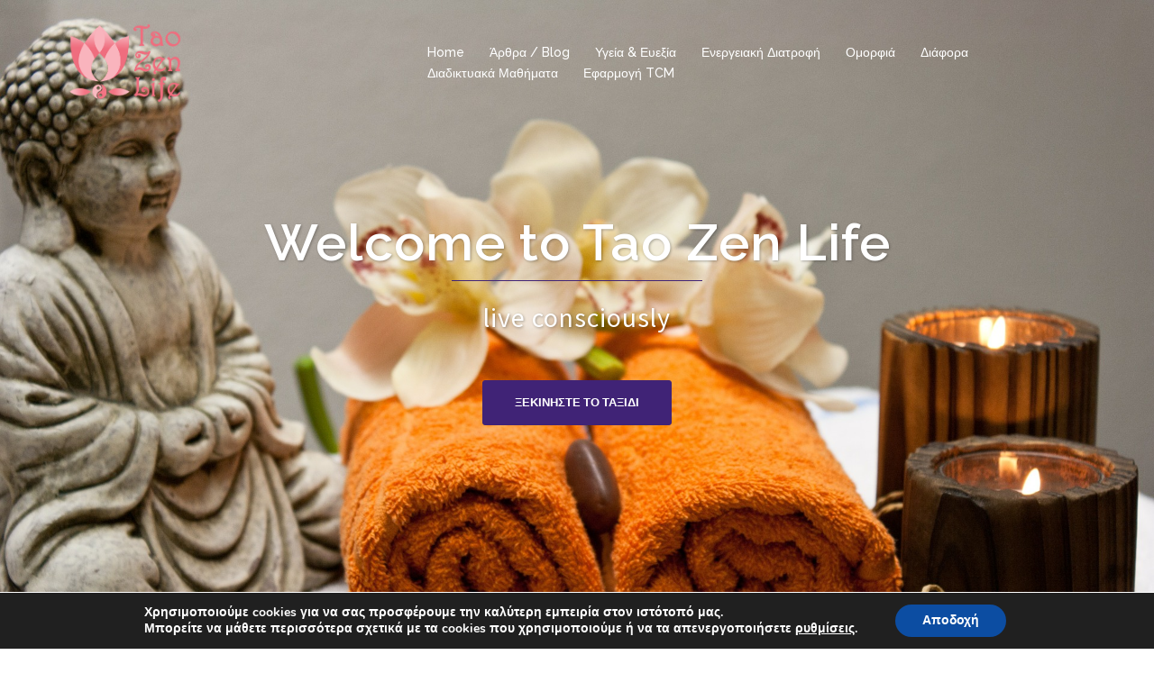

--- FILE ---
content_type: text/html; charset=UTF-8
request_url: http://taozenlife.gr/%CE%B5%CF%86%CE%B1%CF%81%CE%BC%CE%BF%CE%B3%CE%AE-tcm/%CE%BF%CF%85%CF%81%CE%BF%CF%80%CE%BF%CE%B9%CE%B7%CF%84%CE%B9%CE%BA%CF%8C-%CF%83%CF%8D%CF%83%CF%84%CE%B7%CE%BC%CE%B1/%CE%B1%CE%B9%CE%BC%CE%B1%CF%84%CE%BF%CF%85%CF%81%CE%AF%CE%B1/
body_size: 13569
content:
<!DOCTYPE html>
<html lang="en-US">
<head>
<meta charset="UTF-8">
<meta name="viewport" content="width=device-width, initial-scale=1">
<link rel="profile" href="http://gmpg.org/xfn/11">
<link rel="pingback" href="http://taozenlife.gr/xmlrpc.php">

<title>Αιματουρία | Tao Zen Life</title>

<!-- This site is optimized with the Yoast SEO plugin v11.2 - https://yoast.com/wordpress/plugins/seo/ -->
<link rel="canonical" href="http://taozenlife.gr/%ce%b5%cf%86%ce%b1%cf%81%ce%bc%ce%bf%ce%b3%ce%ae-tcm/%ce%bf%cf%85%cf%81%ce%bf%cf%80%ce%bf%ce%b9%ce%b7%cf%84%ce%b9%ce%ba%cf%8c-%cf%83%cf%8d%cf%83%cf%84%ce%b7%ce%bc%ce%b1/%ce%b1%ce%b9%ce%bc%ce%b1%cf%84%ce%bf%cf%85%cf%81%ce%af%ce%b1/" />
<meta property="og:locale" content="en_US" />
<meta property="og:type" content="article" />
<meta property="og:title" content="Αιματουρία | Tao Zen Life" />
<meta property="og:description" content="Η παρακάτω εφαρμογή TCM (Traditional Chinese Medicine) που ακολουθεί, έχει καθαρά εκπαιδευτικό χαρακτήρα και οι απαντήσεις που δίνονται είναι ενδεικτικές. Επίσης απευθύνεται σε πιστοποιημένους επαγγελματίες ή εκπαιδευόμενους θεραπευτές της κινέζικης ιατρικής. Σε οποιαδήποτε άλλη περίπτωση &hellip;" />
<meta property="og:url" content="http://taozenlife.gr/%ce%b5%cf%86%ce%b1%cf%81%ce%bc%ce%bf%ce%b3%ce%ae-tcm/%ce%bf%cf%85%cf%81%ce%bf%cf%80%ce%bf%ce%b9%ce%b7%cf%84%ce%b9%ce%ba%cf%8c-%cf%83%cf%8d%cf%83%cf%84%ce%b7%ce%bc%ce%b1/%ce%b1%ce%b9%ce%bc%ce%b1%cf%84%ce%bf%cf%85%cf%81%ce%af%ce%b1/" />
<meta property="og:site_name" content="Tao Zen Life" />
<meta name="twitter:card" content="summary_large_image" />
<meta name="twitter:description" content="Η παρακάτω εφαρμογή TCM (Traditional Chinese Medicine) που ακολουθεί, έχει καθαρά εκπαιδευτικό χαρακτήρα και οι απαντήσεις που δίνονται είναι ενδεικτικές. Επίσης απευθύνεται σε πιστοποιημένους επαγγελματίες ή εκπαιδευόμενους θεραπευτές της κινέζικης ιατρικής. Σε οποιαδήποτε άλλη περίπτωση [&hellip;]" />
<meta name="twitter:title" content="Αιματουρία | Tao Zen Life" />
<script type='application/ld+json' class='yoast-schema-graph yoast-schema-graph--main'>{"@context":"https://schema.org","@graph":[{"@type":"Organization","@id":"http://taozenlife.gr/#organization","name":"","url":"http://taozenlife.gr/","sameAs":[]},{"@type":"WebSite","@id":"http://taozenlife.gr/#website","url":"http://taozenlife.gr/","name":"Tao Zen Life","publisher":{"@id":"http://taozenlife.gr/#organization"},"potentialAction":{"@type":"SearchAction","target":"http://taozenlife.gr/?s={search_term_string}","query-input":"required name=search_term_string"}},{"@type":"WebPage","@id":"http://taozenlife.gr/%ce%b5%cf%86%ce%b1%cf%81%ce%bc%ce%bf%ce%b3%ce%ae-tcm/%ce%bf%cf%85%cf%81%ce%bf%cf%80%ce%bf%ce%b9%ce%b7%cf%84%ce%b9%ce%ba%cf%8c-%cf%83%cf%8d%cf%83%cf%84%ce%b7%ce%bc%ce%b1/%ce%b1%ce%b9%ce%bc%ce%b1%cf%84%ce%bf%cf%85%cf%81%ce%af%ce%b1/#webpage","url":"http://taozenlife.gr/%ce%b5%cf%86%ce%b1%cf%81%ce%bc%ce%bf%ce%b3%ce%ae-tcm/%ce%bf%cf%85%cf%81%ce%bf%cf%80%ce%bf%ce%b9%ce%b7%cf%84%ce%b9%ce%ba%cf%8c-%cf%83%cf%8d%cf%83%cf%84%ce%b7%ce%bc%ce%b1/%ce%b1%ce%b9%ce%bc%ce%b1%cf%84%ce%bf%cf%85%cf%81%ce%af%ce%b1/","inLanguage":"en-US","name":"\u0391\u03b9\u03bc\u03b1\u03c4\u03bf\u03c5\u03c1\u03af\u03b1 | Tao Zen Life","isPartOf":{"@id":"http://taozenlife.gr/#website"},"datePublished":"2018-09-06T04:29:33+00:00","dateModified":"2019-02-14T06:25:46+00:00"}]}</script>
<!-- / Yoast SEO plugin. -->

<link rel='dns-prefetch' href='//fonts.googleapis.com' />
<link rel='dns-prefetch' href='//s.w.org' />
<link rel="alternate" type="application/rss+xml" title="Tao Zen Life &raquo; Feed" href="http://taozenlife.gr/feed/" />
<link rel="alternate" type="application/rss+xml" title="Tao Zen Life &raquo; Comments Feed" href="http://taozenlife.gr/comments/feed/" />
		<script type="text/javascript">
			window._wpemojiSettings = {"baseUrl":"https:\/\/s.w.org\/images\/core\/emoji\/11\/72x72\/","ext":".png","svgUrl":"https:\/\/s.w.org\/images\/core\/emoji\/11\/svg\/","svgExt":".svg","source":{"concatemoji":"http:\/\/taozenlife.gr\/wp-includes\/js\/wp-emoji-release.min.js?ver=4.9.26"}};
			!function(e,a,t){var n,r,o,i=a.createElement("canvas"),p=i.getContext&&i.getContext("2d");function s(e,t){var a=String.fromCharCode;p.clearRect(0,0,i.width,i.height),p.fillText(a.apply(this,e),0,0);e=i.toDataURL();return p.clearRect(0,0,i.width,i.height),p.fillText(a.apply(this,t),0,0),e===i.toDataURL()}function c(e){var t=a.createElement("script");t.src=e,t.defer=t.type="text/javascript",a.getElementsByTagName("head")[0].appendChild(t)}for(o=Array("flag","emoji"),t.supports={everything:!0,everythingExceptFlag:!0},r=0;r<o.length;r++)t.supports[o[r]]=function(e){if(!p||!p.fillText)return!1;switch(p.textBaseline="top",p.font="600 32px Arial",e){case"flag":return s([55356,56826,55356,56819],[55356,56826,8203,55356,56819])?!1:!s([55356,57332,56128,56423,56128,56418,56128,56421,56128,56430,56128,56423,56128,56447],[55356,57332,8203,56128,56423,8203,56128,56418,8203,56128,56421,8203,56128,56430,8203,56128,56423,8203,56128,56447]);case"emoji":return!s([55358,56760,9792,65039],[55358,56760,8203,9792,65039])}return!1}(o[r]),t.supports.everything=t.supports.everything&&t.supports[o[r]],"flag"!==o[r]&&(t.supports.everythingExceptFlag=t.supports.everythingExceptFlag&&t.supports[o[r]]);t.supports.everythingExceptFlag=t.supports.everythingExceptFlag&&!t.supports.flag,t.DOMReady=!1,t.readyCallback=function(){t.DOMReady=!0},t.supports.everything||(n=function(){t.readyCallback()},a.addEventListener?(a.addEventListener("DOMContentLoaded",n,!1),e.addEventListener("load",n,!1)):(e.attachEvent("onload",n),a.attachEvent("onreadystatechange",function(){"complete"===a.readyState&&t.readyCallback()})),(n=t.source||{}).concatemoji?c(n.concatemoji):n.wpemoji&&n.twemoji&&(c(n.twemoji),c(n.wpemoji)))}(window,document,window._wpemojiSettings);
		</script>
		<style type="text/css">
img.wp-smiley,
img.emoji {
	display: inline !important;
	border: none !important;
	box-shadow: none !important;
	height: 1em !important;
	width: 1em !important;
	margin: 0 .07em !important;
	vertical-align: -0.1em !important;
	background: none !important;
	padding: 0 !important;
}
</style>
<link rel='stylesheet' id='sydney-bootstrap-css'  href='http://taozenlife.gr/wp-content/themes/sydney/css/bootstrap/bootstrap.min.css?ver=1' type='text/css' media='all' />
<link rel='stylesheet' id='slick-style-css'  href='http://taozenlife.gr/wp-content/plugins/logo-showcase-with-slick-slider/assets/css/slick.css?ver=1.1' type='text/css' media='all' />
<link rel='stylesheet' id='lswss-public-css-css'  href='http://taozenlife.gr/wp-content/plugins/logo-showcase-with-slick-slider/assets/css/lswss-public.css?ver=1.1' type='text/css' media='all' />
<link rel='stylesheet' id='sydney-fonts-css'  href='https://fonts.googleapis.com/css?family=Source+Sans+Pro%3A400%2C400italic%2C600%7CRaleway%3A400%2C500%2C600' type='text/css' media='all' />
<link rel='stylesheet' id='sydney-style-css'  href='http://taozenlife.gr/wp-content/themes/sydney/style.css?ver=20180710' type='text/css' media='all' />
<style id='sydney-style-inline-css' type='text/css'>
.site-title { font-size:32px; }
.site-description { font-size:16px; }
#mainnav ul li a { font-size:14px; }
h1 { font-size:52px; }
h2 { font-size:42px; }
h3 { font-size:32px; }
h4 { font-size:25px; }
h5 { font-size:20px; }
h6 { font-size:18px; }
body { font-size:16px; }
.single .hentry .title-post { font-size:36px; }
.header-image { background-size:cover;}
.header-image { height:300px; }
.widget-area .widget_fp_social a,#mainnav ul li a:hover, .sydney_contact_info_widget span, .roll-team .team-content .name,.roll-team .team-item .team-pop .team-social li:hover a,.roll-infomation li.address:before,.roll-infomation li.phone:before,.roll-infomation li.email:before,.roll-testimonials .name,.roll-button.border,.roll-button:hover,.roll-icon-list .icon i,.roll-icon-list .content h3 a:hover,.roll-icon-box.white .content h3 a,.roll-icon-box .icon i,.roll-icon-box .content h3 a:hover,.switcher-container .switcher-icon a:focus,.go-top:hover,.hentry .meta-post a:hover,#mainnav > ul > li > a.active, #mainnav > ul > li > a:hover, button:hover, input[type="button"]:hover, input[type="reset"]:hover, input[type="submit"]:hover, .text-color, .social-menu-widget a, .social-menu-widget a:hover, .archive .team-social li a, a, h1 a, h2 a, h3 a, h4 a, h5 a, h6 a,.classic-alt .meta-post a,.single .hentry .meta-post a { color:#402376}
.reply,.woocommerce div.product .woocommerce-tabs ul.tabs li.active,.woocommerce #respond input#submit,.woocommerce a.button,.woocommerce button.button,.woocommerce input.button,.project-filter li a.active, .project-filter li a:hover,.preloader .pre-bounce1, .preloader .pre-bounce2,.roll-team .team-item .team-pop,.roll-progress .progress-animate,.roll-socials li a:hover,.roll-project .project-item .project-pop,.roll-project .project-filter li.active,.roll-project .project-filter li:hover,.roll-button.light:hover,.roll-button.border:hover,.roll-button,.roll-icon-box.white .icon,.owl-theme .owl-controls .owl-page.active span,.owl-theme .owl-controls.clickable .owl-page:hover span,.go-top,.bottom .socials li:hover a,.sidebar .widget:before,.blog-pagination ul li.active,.blog-pagination ul li:hover a,.content-area .hentry:after,.text-slider .maintitle:after,.error-wrap #search-submit:hover,#mainnav .sub-menu li:hover > a,#mainnav ul li ul:after, button, input[type="button"], input[type="reset"], input[type="submit"], .panel-grid-cell .widget-title:after { background-color:#402376}
.roll-socials li a:hover,.roll-socials li a,.roll-button.light:hover,.roll-button.border,.roll-button,.roll-icon-list .icon,.roll-icon-box .icon,.owl-theme .owl-controls .owl-page span,.comment .comment-detail,.widget-tags .tag-list a:hover,.blog-pagination ul li,.hentry blockquote,.error-wrap #search-submit:hover,textarea:focus,input[type="text"]:focus,input[type="password"]:focus,input[type="datetime"]:focus,input[type="datetime-local"]:focus,input[type="date"]:focus,input[type="month"]:focus,input[type="time"]:focus,input[type="week"]:focus,input[type="number"]:focus,input[type="email"]:focus,input[type="url"]:focus,input[type="search"]:focus,input[type="tel"]:focus,input[type="color"]:focus, button, input[type="button"], input[type="reset"], input[type="submit"], .archive .team-social li a { border-color:#402376}
.site-header.float-header { background-color:rgba(64,35,118,0.9);}
@media only screen and (max-width: 1024px) { .site-header { background-color:#402376;}}
.site-title a, .site-title a:hover { color:#ffffff}
.site-description { color:#ffffff}
#mainnav ul li a, #mainnav ul li::before { color:#ffffff}
#mainnav .sub-menu li a { color:#ffffff}
#mainnav .sub-menu li a { background:#b33752}
.text-slider .maintitle, .text-slider .subtitle { color:#ffffff}
body { color:#47425d}
#secondary { background-color:#ffffff}
#secondary, #secondary a, #secondary .widget-title { color:#767676}
.footer-widgets { background-color:#282828}
.btn-menu { color:#ffffff}
#mainnav ul li a:hover { color:#f37484}
.site-footer { background-color:#1c1c1c}
.site-footer,.site-footer a { color:#666666}
.overlay { background-color:#000000}
.page-wrap { padding-top:83px;}
.page-wrap { padding-bottom:100px;}
@media only screen and (max-width: 1025px) {		
			.mobile-slide {
				display: block;
			}
			.slide-item {
				background-image: none !important;
			}
			.header-slider {
			}
			.slide-item {
				height: auto !important;
			}
			.slide-inner {
				min-height: initial;
			} 
		}
@media only screen and (max-width: 780px) { 
    	h1 { font-size: 32px;}
		h2 { font-size: 28px;}
		h3 { font-size: 22px;}
		h4 { font-size: 18px;}
		h5 { font-size: 16px;}
		h6 { font-size: 14px;}
    }

</style>
<link rel='stylesheet' id='sydney-font-awesome-css'  href='http://taozenlife.gr/wp-content/themes/sydney/fonts/font-awesome.min.css?ver=4.9.26' type='text/css' media='all' />
<!--[if lte IE 9]>
<link rel='stylesheet' id='sydney-ie9-css'  href='http://taozenlife.gr/wp-content/themes/sydney/css/ie9.css?ver=4.9.26' type='text/css' media='all' />
<![endif]-->
<link rel='stylesheet' id='moove_gdpr_frontend-css'  href='http://taozenlife.gr/wp-content/plugins/gdpr-cookie-compliance/dist/styles/gdpr-main.css?ver=2.1.0' type='text/css' media='all' />
<script type='text/javascript' src='http://taozenlife.gr/wp-includes/js/jquery/jquery.js?ver=1.12.4'></script>
<script type='text/javascript' src='http://taozenlife.gr/wp-includes/js/jquery/jquery-migrate.min.js?ver=1.4.1'></script>
<link rel='https://api.w.org/' href='http://taozenlife.gr/wp-json/' />
<link rel="EditURI" type="application/rsd+xml" title="RSD" href="http://taozenlife.gr/xmlrpc.php?rsd" />
<link rel="wlwmanifest" type="application/wlwmanifest+xml" href="http://taozenlife.gr/wp-includes/wlwmanifest.xml" /> 
<meta name="generator" content="WordPress 4.9.26" />
<link rel='shortlink' href='http://taozenlife.gr/?p=882' />
<link rel="alternate" type="application/json+oembed" href="http://taozenlife.gr/wp-json/oembed/1.0/embed?url=http%3A%2F%2Ftaozenlife.gr%2F%25ce%25b5%25cf%2586%25ce%25b1%25cf%2581%25ce%25bc%25ce%25bf%25ce%25b3%25ce%25ae-tcm%2F%25ce%25bf%25cf%2585%25cf%2581%25ce%25bf%25cf%2580%25ce%25bf%25ce%25b9%25ce%25b7%25cf%2584%25ce%25b9%25ce%25ba%25cf%258c-%25cf%2583%25cf%258d%25cf%2583%25cf%2584%25ce%25b7%25ce%25bc%25ce%25b1%2F%25ce%25b1%25ce%25b9%25ce%25bc%25ce%25b1%25cf%2584%25ce%25bf%25cf%2585%25cf%2581%25ce%25af%25ce%25b1%2F" />
<link rel="alternate" type="text/xml+oembed" href="http://taozenlife.gr/wp-json/oembed/1.0/embed?url=http%3A%2F%2Ftaozenlife.gr%2F%25ce%25b5%25cf%2586%25ce%25b1%25cf%2581%25ce%25bc%25ce%25bf%25ce%25b3%25ce%25ae-tcm%2F%25ce%25bf%25cf%2585%25cf%2581%25ce%25bf%25cf%2580%25ce%25bf%25ce%25b9%25ce%25b7%25cf%2584%25ce%25b9%25ce%25ba%25cf%258c-%25cf%2583%25cf%258d%25cf%2583%25cf%2584%25ce%25b7%25ce%25bc%25ce%25b1%2F%25ce%25b1%25ce%25b9%25ce%25bc%25ce%25b1%25cf%2584%25ce%25bf%25cf%2585%25cf%2581%25ce%25af%25ce%25b1%2F&#038;format=xml" />

		<script async src="https://www.googletagmanager.com/gtag/js?id=UA-128667829-1"></script>
		<script>
			window.dataLayer = window.dataLayer || [];
			function gtag(){dataLayer.push(arguments);}
			gtag('js', new Date());
			gtag('config', 'UA-128667829-1');
		</script>

	<link rel="icon" href="http://taozenlife.gr/wp-content/uploads/2018/08/icon-150x150.png" sizes="32x32" />
<link rel="icon" href="http://taozenlife.gr/wp-content/uploads/2018/08/icon-230x230.png" sizes="192x192" />
<link rel="apple-touch-icon-precomposed" href="http://taozenlife.gr/wp-content/uploads/2018/08/icon-230x230.png" />
<meta name="msapplication-TileImage" content="http://taozenlife.gr/wp-content/uploads/2018/08/icon-300x300.png" />
</head>

<body class="page-template page-template-page-templates page-template-page_fullwidth page-template-page-templatespage_fullwidth-php page page-id-882 page-parent page-child parent-pageid-637 elementor-default">

	<div class="preloader">
	    <div class="spinner">
	        <div class="pre-bounce1"></div>
	        <div class="pre-bounce2"></div>
	    </div>
	</div>
	
<div id="page" class="hfeed site">
	<a class="skip-link screen-reader-text" href="#content">Skip to content</a>

	
	<header id="masthead" class="site-header" role="banner">
		<div class="header-wrap">
            <div class="container">
                <div class="row">
				<div class="col-md-4 col-sm-8 col-xs-12">
		        					<a href="http://taozenlife.gr/" title="Tao Zen Life"><img class="site-logo" src="http://taozenlife.gr/wp-content/uploads/2018/08/logo.png" alt="Tao Zen Life" /></a>
		        				</div>
				<div class="col-md-8 col-sm-4 col-xs-12">
					<div class="btn-menu"></div>
					<nav id="mainnav" class="mainnav" role="navigation">
						<div class="menu-main-menu-container"><ul id="menu-main-menu" class="menu"><li id="menu-item-169" class="menu-item menu-item-type-post_type menu-item-object-page menu-item-home menu-item-169"><a href="http://taozenlife.gr/">Home</a></li>
<li id="menu-item-170" class="menu-item menu-item-type-post_type menu-item-object-page menu-item-170"><a href="http://taozenlife.gr/my-blog/">Άρθρα / Blog</a></li>
<li id="menu-item-235" class="menu-item menu-item-type-taxonomy menu-item-object-category menu-item-235"><a href="http://taozenlife.gr/category/ygeia-eveksia/">Υγεία &#038; Ευεξία</a></li>
<li id="menu-item-232" class="menu-item menu-item-type-taxonomy menu-item-object-category menu-item-has-children menu-item-232"><a href="http://taozenlife.gr/category/energiaki-diatrofi/">Ενεργειακή Διατροφή</a>
<ul class="sub-menu">
	<li id="menu-item-233" class="menu-item menu-item-type-taxonomy menu-item-object-category menu-item-233"><a href="http://taozenlife.gr/category/energiaki-diatrofi/symvoules-arthra/">Συμβουλές-Άρθρα</a></li>
	<li id="menu-item-234" class="menu-item menu-item-type-taxonomy menu-item-object-category menu-item-234"><a href="http://taozenlife.gr/category/energiaki-diatrofi/syntages/">Συνταγές</a></li>
</ul>
</li>
<li id="menu-item-224" class="menu-item menu-item-type-taxonomy menu-item-object-category menu-item-224"><a href="http://taozenlife.gr/category/omorfia/">Ομορφιά</a></li>
<li id="menu-item-269" class="menu-item menu-item-type-taxonomy menu-item-object-category menu-item-269"><a href="http://taozenlife.gr/category/diafora/">Διάφορα</a></li>
<li id="menu-item-2817" class="menu-item menu-item-type-post_type menu-item-object-page menu-item-has-children menu-item-2817"><a href="http://taozenlife.gr/%ce%b4%ce%b9%ce%b1%ce%b4%ce%b9%ce%ba%cf%84%cf%85%ce%b1%ce%ba%ce%ac-%ce%bc%ce%b1%ce%b8%ce%ae%ce%bc%ce%b1%cf%84%ce%b1/">Διαδικτυακά Μαθήματα</a>
<ul class="sub-menu">
	<li id="menu-item-2824" class="menu-item menu-item-type-post_type menu-item-object-page menu-item-2824"><a href="http://taozenlife.gr/%ce%b4%ce%b9%ce%b1%ce%b4%ce%b9%ce%ba%cf%84%cf%85%ce%b1%ce%ba%ce%ac-%ce%bc%ce%b1%ce%b8%ce%ae%ce%bc%ce%b1%cf%84%ce%b1/%ce%b5%ce%bd%ce%b5%cf%81%ce%b3%ce%b5%ce%b9%ce%b1%ce%ba%ce%ae-%ce%ba%ce%b9%ce%bd%ce%ad%ce%b6%ce%b9%ce%ba%ce%b7-%ce%b4%ce%b9%ce%b1%cf%84%cf%81%ce%bf%cf%86%ce%ae/">Ενεργειακή Κινέζικη Διατροφή</a></li>
	<li id="menu-item-2820" class="menu-item menu-item-type-post_type menu-item-object-page menu-item-2820"><a href="http://taozenlife.gr/%ce%b4%ce%b9%ce%b1%ce%b4%ce%b9%ce%ba%cf%84%cf%85%ce%b1%ce%ba%ce%ac-%ce%bc%ce%b1%ce%b8%ce%ae%ce%bc%ce%b1%cf%84%ce%b1/%ce%b2%ce%b9%cf%84%ce%b1%ce%bc%ce%af%ce%bd%ce%b5%cf%82-%cf%83%cf%85%ce%bc%cf%80%ce%bb%ce%b7%cf%81%cf%8e%ce%bc%ce%b1%cf%84%ce%b1/">Βιταμίνες – Συμπληρώματα</a></li>
	<li id="menu-item-2819" class="menu-item menu-item-type-post_type menu-item-object-page menu-item-2819"><a href="http://taozenlife.gr/%ce%b4%ce%b9%ce%b1%ce%b4%ce%b9%ce%ba%cf%84%cf%85%ce%b1%ce%ba%ce%ac-%ce%bc%ce%b1%ce%b8%ce%ae%ce%bc%ce%b1%cf%84%ce%b1/%ce%b2%ce%bf%cf%84%ce%b1%ce%bd%ce%bf%ce%b8%ce%b5%cf%81%ce%b1%cf%80%ce%b5%ce%af%ce%b1-%ce%b3%ce%b9%ce%b1-%cf%8c%ce%bb%ce%bf%cf%85%cf%82/">Βοτανοθεραπεία Για Όλους</a></li>
	<li id="menu-item-2818" class="menu-item menu-item-type-post_type menu-item-object-page menu-item-2818"><a href="http://taozenlife.gr/%ce%b4%ce%b9%ce%b1%ce%b4%ce%b9%ce%ba%cf%84%cf%85%ce%b1%ce%ba%ce%ac-%ce%bc%ce%b1%ce%b8%ce%ae%ce%bc%ce%b1%cf%84%ce%b1/%cf%83%cf%80%ce%b9%cf%84%ce%b9%ce%ba%cf%8c-%cf%86%ce%b1%cf%81%ce%bc%ce%b1%ce%ba%ce%b5%ce%af%ce%bf/">Σπιτικό Φαρμακείο</a></li>
</ul>
</li>
<li id="menu-item-623" class="menu-item menu-item-type-post_type menu-item-object-page current-page-ancestor current-menu-ancestor current_page_ancestor menu-item-has-children menu-item-623"><a href="http://taozenlife.gr/%ce%b5%cf%86%ce%b1%cf%81%ce%bc%ce%bf%ce%b3%ce%ae-tcm/">Εφαρμογή TCM</a>
<ul class="sub-menu">
	<li id="menu-item-741" class="menu-item menu-item-type-post_type menu-item-object-page menu-item-has-children menu-item-741"><a href="http://taozenlife.gr/%ce%b5%cf%86%ce%b1%cf%81%ce%bc%ce%bf%ce%b3%ce%ae-tcm/%ce%ba%ce%b1%cf%81%ce%b4%ce%b9%ce%b1%ce%b3%ce%b3%ce%b5%ce%b9%ce%b1%ce%ba%cf%8c-%cf%83%cf%8d%cf%83%cf%84%ce%b7%ce%bc%ce%b1/">Καρδιαγγειακό Σύστημα</a>
	<ul class="sub-menu">
		<li id="menu-item-1560" class="menu-item menu-item-type-post_type menu-item-object-page menu-item-1560"><a href="http://taozenlife.gr/%ce%b5%cf%86%ce%b1%cf%81%ce%bc%ce%bf%ce%b3%ce%ae-tcm/%ce%ba%ce%b1%cf%81%ce%b4%ce%b9%ce%b1%ce%b3%ce%b3%ce%b5%ce%b9%ce%b1%ce%ba%cf%8c-%cf%83%cf%8d%cf%83%cf%84%ce%b7%ce%bc%ce%b1/%ce%b1%cf%8b%cf%80%ce%bd%ce%af%ce%b1/">Αϋπνία</a></li>
		<li id="menu-item-1553" class="menu-item menu-item-type-post_type menu-item-object-page menu-item-1553"><a href="http://taozenlife.gr/%ce%b5%cf%86%ce%b1%cf%81%ce%bc%ce%bf%ce%b3%ce%ae-tcm/%ce%ba%ce%b1%cf%81%ce%b4%ce%b9%ce%b1%ce%b3%ce%b3%ce%b5%ce%b9%ce%b1%ce%ba%cf%8c-%cf%83%cf%8d%cf%83%cf%84%ce%b7%ce%bc%ce%b1/%ce%ba%ce%b1%cf%84%ce%ac%ce%b8%ce%bb%ce%b9%cf%88%ce%b7/">Κατάθλιψη</a></li>
		<li id="menu-item-1559" class="menu-item menu-item-type-post_type menu-item-object-page menu-item-1559"><a href="http://taozenlife.gr/%ce%b5%cf%86%ce%b1%cf%81%ce%bc%ce%bf%ce%b3%ce%ae-tcm/%ce%ba%ce%b1%cf%81%ce%b4%ce%b9%ce%b1%ce%b3%ce%b3%ce%b5%ce%b9%ce%b1%ce%ba%cf%8c-%cf%83%cf%8d%cf%83%cf%84%ce%b7%ce%bc%ce%b1/%cf%80%cf%8c%ce%bd%ce%bf%cf%82-%cf%83%cf%84%ce%bf-%cf%83%cf%84%ce%ae%ce%b8%ce%bf%cf%82/">Πόνος στο στήθος</a></li>
		<li id="menu-item-745" class="menu-item menu-item-type-post_type menu-item-object-page menu-item-745"><a href="http://taozenlife.gr/%ce%b5%cf%86%ce%b1%cf%81%ce%bc%ce%bf%ce%b3%ce%ae-tcm/%ce%ba%ce%b1%cf%81%ce%b4%ce%b9%ce%b1%ce%b3%ce%b3%ce%b5%ce%b9%ce%b1%ce%ba%cf%8c-%cf%83%cf%8d%cf%83%cf%84%ce%b7%ce%bc%ce%b1/%cf%84%ce%b1%cf%87%cf%85%cf%80%ce%b1%ce%bb%ce%bc%ce%af%ce%b5%cf%82/">Ταχυπαλμίες</a></li>
		<li id="menu-item-1554" class="menu-item menu-item-type-post_type menu-item-object-page menu-item-1554"><a href="http://taozenlife.gr/%ce%b5%cf%86%ce%b1%cf%81%ce%bc%ce%bf%ce%b3%ce%ae-tcm/%ce%ba%ce%b1%cf%81%ce%b4%ce%b9%ce%b1%ce%b3%ce%b3%ce%b5%ce%b9%ce%b1%ce%ba%cf%8c-%cf%83%cf%8d%cf%83%cf%84%ce%b7%ce%bc%ce%b1/%cf%85%cf%80%ce%b5%cf%81%ce%bb%ce%b9%cf%80%ce%b9%ce%b4%ce%b1%ce%b9%ce%bc%ce%af%ce%b1/">Υπερλιπιδαιμία</a></li>
		<li id="menu-item-1556" class="menu-item menu-item-type-post_type menu-item-object-page menu-item-1556"><a href="http://taozenlife.gr/%ce%b5%cf%86%ce%b1%cf%81%ce%bc%ce%bf%ce%b3%ce%ae-tcm/%ce%ba%ce%b1%cf%81%ce%b4%ce%b9%ce%b1%ce%b3%ce%b3%ce%b5%ce%b9%ce%b1%ce%ba%cf%8c-%cf%83%cf%8d%cf%83%cf%84%ce%b7%ce%bc%ce%b1/%cf%85%cf%80%ce%ad%cf%81%cf%84%ce%b1%cf%83%ce%b7/">Υπέρταση</a></li>
	</ul>
</li>
	<li id="menu-item-648" class="menu-item menu-item-type-post_type menu-item-object-page menu-item-has-children menu-item-648"><a href="http://taozenlife.gr/%ce%b5%cf%86%ce%b1%cf%81%ce%bc%ce%bf%ce%b3%ce%ae-tcm/%cf%80%ce%b5%cf%80%cf%84%ce%b9%ce%ba%cf%8c-%cf%83%cf%8d%cf%83%cf%84%ce%b7%ce%bc%ce%b1/">Πεπτικό Σύστημα</a>
	<ul class="sub-menu">
		<li id="menu-item-1562" class="menu-item menu-item-type-post_type menu-item-object-page menu-item-1562"><a href="http://taozenlife.gr/%ce%b5%cf%86%ce%b1%cf%81%ce%bc%ce%bf%ce%b3%ce%ae-tcm/%cf%80%ce%b5%cf%80%cf%84%ce%b9%ce%ba%cf%8c-%cf%83%cf%8d%cf%83%cf%84%ce%b7%ce%bc%ce%b1/%ce%b3%ce%b1%cf%83%cf%84%cf%81-%cf%86%ce%b1%ce%b3%ce%b9%ce%ba%ce%ae-%cf%80%ce%b1%ce%bb%ce%b9%ce%bd%ce%b4%cf%81%cf%8c%ce%bc%ce%b7%cf%83%ce%b7-2/">Γαστρ/φαγική παλινδρόμηση</a></li>
		<li id="menu-item-1561" class="menu-item menu-item-type-post_type menu-item-object-page menu-item-1561"><a href="http://taozenlife.gr/%ce%b5%cf%86%ce%b1%cf%81%ce%bc%ce%bf%ce%b3%ce%ae-tcm/%cf%80%ce%b5%cf%80%cf%84%ce%b9%ce%ba%cf%8c-%cf%83%cf%8d%cf%83%cf%84%ce%b7%ce%bc%ce%b1/%ce%b4%ce%b9%ce%ac%cf%81%cf%81%ce%bf%ce%b9%ce%b1-2/">Διάρροια</a></li>
		<li id="menu-item-1563" class="menu-item menu-item-type-post_type menu-item-object-page menu-item-1563"><a href="http://taozenlife.gr/%ce%b5%cf%86%ce%b1%cf%81%ce%bc%ce%bf%ce%b3%ce%ae-tcm/%cf%80%ce%b5%cf%80%cf%84%ce%b9%ce%ba%cf%8c-%cf%83%cf%8d%cf%83%cf%84%ce%b7%ce%bc%ce%b1/%ce%b4%cf%85%cf%83%ce%ba%ce%bf%ce%b9%ce%bb%ce%b9%cf%8c%cf%84%ce%b7%cf%84%ce%b1/">Δυσκοιλιότητα</a></li>
		<li id="menu-item-1564" class="menu-item menu-item-type-post_type menu-item-object-page menu-item-1564"><a href="http://taozenlife.gr/%ce%b5%cf%86%ce%b1%cf%81%ce%bc%ce%bf%ce%b3%ce%ae-tcm/%cf%80%ce%b5%cf%80%cf%84%ce%b9%ce%ba%cf%8c-%cf%83%cf%8d%cf%83%cf%84%ce%b7%ce%bc%ce%b1/%ce%b5%ce%bc%ce%b5%cf%84%cf%8c%cf%82-2/">Εμετός</a></li>
		<li id="menu-item-1565" class="menu-item menu-item-type-post_type menu-item-object-page menu-item-1565"><a href="http://taozenlife.gr/%ce%b5%cf%86%ce%b1%cf%81%ce%bc%ce%bf%ce%b3%ce%ae-tcm/%cf%80%ce%b5%cf%80%cf%84%ce%b9%ce%ba%cf%8c-%cf%83%cf%8d%cf%83%cf%84%ce%b7%ce%bc%ce%b1/%ce%b5%cf%85%ce%b5%cf%81%ce%ad%ce%b8%ce%b9%cf%83%cf%84%ce%bf-%ce%ad%ce%bd%cf%84%ce%b5%cf%81%ce%bf/">Ευερέθιστο έντερο</a></li>
		<li id="menu-item-1566" class="menu-item menu-item-type-post_type menu-item-object-page menu-item-1566"><a href="http://taozenlife.gr/%ce%b5%cf%86%ce%b1%cf%81%ce%bc%ce%bf%ce%b3%ce%ae-tcm/%cf%80%ce%b5%cf%80%cf%84%ce%b9%ce%ba%cf%8c-%cf%83%cf%8d%cf%83%cf%84%ce%b7%ce%bc%ce%b1/%cf%80%cf%8c%ce%bd%ce%bf%cf%82-%cf%83%cf%84%ce%bf-%ce%b5%cf%80%ce%b9%ce%b3%ce%ac%cf%83%cf%84%cf%81%ce%b9%ce%bf-2/">Πόνος στο επιγάστριο</a></li>
	</ul>
</li>
	<li id="menu-item-628" class="menu-item menu-item-type-post_type menu-item-object-page menu-item-has-children menu-item-628"><a href="http://taozenlife.gr/%ce%b5%cf%86%ce%b1%cf%81%ce%bc%ce%bf%ce%b3%ce%ae-tcm/%ce%b1%ce%bd%ce%b1%cf%80%ce%bd%ce%b5%cf%85%cf%83%cf%84%ce%b9%ce%ba%cf%8c-%cf%83%cf%8d%cf%83%cf%84%ce%b7%ce%bc%ce%b1/">Αναπνευστικό Σύστημα</a>
	<ul class="sub-menu">
		<li id="menu-item-643" class="menu-item menu-item-type-post_type menu-item-object-page menu-item-643"><a href="http://taozenlife.gr/%ce%b5%cf%86%ce%b1%cf%81%ce%bc%ce%bf%ce%b3%ce%ae-tcm/%ce%b1%ce%bd%ce%b1%cf%80%ce%bd%ce%b5%cf%85%cf%83%cf%84%ce%b9%ce%ba%cf%8c-%cf%83%cf%8d%cf%83%cf%84%ce%b7%ce%bc%ce%b1/%ce%ac%cf%83%ce%b8%ce%bc%ce%b1/">Άσθμα</a></li>
		<li id="menu-item-624" class="menu-item menu-item-type-post_type menu-item-object-page menu-item-624"><a href="http://taozenlife.gr/%ce%b5%cf%86%ce%b1%cf%81%ce%bc%ce%bf%ce%b3%ce%ae-tcm/%ce%b1%ce%bd%ce%b1%cf%80%ce%bd%ce%b5%cf%85%cf%83%cf%84%ce%b9%ce%ba%cf%8c-%cf%83%cf%8d%cf%83%cf%84%ce%b7%ce%bc%ce%b1/%ce%b2%ce%ae%cf%87%ce%b1%cf%82/">Βήχας</a></li>
		<li id="menu-item-1569" class="menu-item menu-item-type-post_type menu-item-object-page menu-item-1569"><a href="http://taozenlife.gr/%ce%b5%cf%86%ce%b1%cf%81%ce%bc%ce%bf%ce%b3%ce%ae-tcm/%ce%b1%ce%bd%ce%b1%cf%80%ce%bd%ce%b5%cf%85%cf%83%cf%84%ce%b9%ce%ba%cf%8c-%cf%83%cf%8d%cf%83%cf%84%ce%b7%ce%bc%ce%b1/%ce%b9%ce%b3%ce%bc%ce%bf%cf%81%ce%af%cf%84%ce%b9%ce%b4%ce%b1-2/">Ιγμορίτιδα</a></li>
		<li id="menu-item-1570" class="menu-item menu-item-type-post_type menu-item-object-page menu-item-1570"><a href="http://taozenlife.gr/%ce%b5%cf%86%ce%b1%cf%81%ce%bc%ce%bf%ce%b3%ce%ae-tcm/%ce%b1%ce%bd%ce%b1%cf%80%ce%bd%ce%b5%cf%85%cf%83%cf%84%ce%b9%ce%ba%cf%8c-%cf%83%cf%8d%cf%83%cf%84%ce%b7%ce%bc%ce%b1/%ce%ba%ce%bf%ce%b9%ce%bd%cf%8c-%ce%ba%cf%81%cf%85%ce%bf%ce%bb%cf%8c%ce%b3%ce%b7%ce%bc%ce%b1-2/">Κοινό Κρυολόγημα</a></li>
	</ul>
</li>
	<li id="menu-item-647" class="menu-item menu-item-type-post_type menu-item-object-page current-page-ancestor current-menu-ancestor current-menu-parent current-page-parent current_page_parent current_page_ancestor menu-item-has-children menu-item-647"><a href="http://taozenlife.gr/%ce%b5%cf%86%ce%b1%cf%81%ce%bc%ce%bf%ce%b3%ce%ae-tcm/%ce%bf%cf%85%cf%81%ce%bf%cf%80%ce%bf%ce%b9%ce%b7%cf%84%ce%b9%ce%ba%cf%8c-%cf%83%cf%8d%cf%83%cf%84%ce%b7%ce%bc%ce%b1/">Ουροποιητικό Σύστημα</a>
	<ul class="sub-menu">
		<li id="menu-item-1571" class="menu-item menu-item-type-post_type menu-item-object-page current-menu-item page_item page-item-882 current_page_item menu-item-1571"><a href="http://taozenlife.gr/%ce%b5%cf%86%ce%b1%cf%81%ce%bc%ce%bf%ce%b3%ce%ae-tcm/%ce%bf%cf%85%cf%81%ce%bf%cf%80%ce%bf%ce%b9%ce%b7%cf%84%ce%b9%ce%ba%cf%8c-%cf%83%cf%8d%cf%83%cf%84%ce%b7%ce%bc%ce%b1/%ce%b1%ce%b9%ce%bc%ce%b1%cf%84%ce%bf%cf%85%cf%81%ce%af%ce%b1/">Αιματουρία</a></li>
		<li id="menu-item-1572" class="menu-item menu-item-type-post_type menu-item-object-page menu-item-1572"><a href="http://taozenlife.gr/%ce%b5%cf%86%ce%b1%cf%81%ce%bc%ce%bf%ce%b3%ce%ae-tcm/%ce%bf%cf%85%cf%81%ce%bf%cf%80%ce%bf%ce%b9%ce%b7%cf%84%ce%b9%ce%ba%cf%8c-%cf%83%cf%8d%cf%83%cf%84%ce%b7%ce%bc%ce%b1/%cf%80%ce%ad%cf%84%cf%81%ce%b5%cf%82-%cf%83%cf%84%ce%bf-%ce%bf%cf%85%cf%81%ce%bf%cf%80%ce%bf%ce%b9%ce%b7%cf%84%ce%b9%ce%ba%cf%8c-2/">Πέτρες στο ουροποιητικό</a></li>
		<li id="menu-item-1573" class="menu-item menu-item-type-post_type menu-item-object-page menu-item-1573"><a href="http://taozenlife.gr/%ce%b5%cf%86%ce%b1%cf%81%ce%bc%ce%bf%ce%b3%ce%ae-tcm/%ce%bf%cf%85%cf%81%ce%bf%cf%80%ce%bf%ce%b9%ce%b7%cf%84%ce%b9%ce%ba%cf%8c-%cf%83%cf%8d%cf%83%cf%84%ce%b7%ce%bc%ce%b1/%cf%80%cf%81%ce%bf%cf%83%cf%84%ce%b1%cf%84%ce%af%cf%84%ce%b9%ce%b4%ce%b1-2/">Προστατίτιδα</a></li>
		<li id="menu-item-1574" class="menu-item menu-item-type-post_type menu-item-object-page menu-item-1574"><a href="http://taozenlife.gr/%ce%b5%cf%86%ce%b1%cf%81%ce%bc%ce%bf%ce%b3%ce%ae-tcm/%ce%bf%cf%85%cf%81%ce%bf%cf%80%ce%bf%ce%b9%ce%b7%cf%84%ce%b9%ce%ba%cf%8c-%cf%83%cf%8d%cf%83%cf%84%ce%b7%ce%bc%ce%b1/%ce%bf%ce%b9%ce%b4%ce%ae%ce%bc%ce%b1%cf%84%ce%b1/">Οιδήματα</a></li>
	</ul>
</li>
	<li id="menu-item-1524" class="menu-item menu-item-type-post_type menu-item-object-page menu-item-has-children menu-item-1524"><a href="http://taozenlife.gr/%ce%b5%cf%86%ce%b1%cf%81%ce%bc%ce%bf%ce%b3%ce%ae-tcm/%ce%b7%cf%80%ce%b1%cf%84%ce%b9%ce%ba%ce%ad%cf%82-%cf%80%ce%b1%ce%b8%ce%ae%cf%83%ce%b5%ce%b9%cf%82/">Ηπατικές Παθήσεις</a>
	<ul class="sub-menu">
		<li id="menu-item-1527" class="menu-item menu-item-type-post_type menu-item-object-page menu-item-1527"><a href="http://taozenlife.gr/%ce%b5%cf%86%ce%b1%cf%81%ce%bc%ce%bf%ce%b3%ce%ae-tcm/%ce%b7%cf%80%ce%b1%cf%84%ce%b9%ce%ba%ce%ad%cf%82-%cf%80%ce%b1%ce%b8%ce%ae%cf%83%ce%b5%ce%b9%cf%82/%ce%af%ce%ba%cf%84%ce%b5%cf%81%ce%bf%cf%82-2/">Ίκτερος</a></li>
		<li id="menu-item-1528" class="menu-item menu-item-type-post_type menu-item-object-page menu-item-1528"><a href="http://taozenlife.gr/%ce%b5%cf%86%ce%b1%cf%81%ce%bc%ce%bf%ce%b3%ce%ae-tcm/%ce%b7%cf%80%ce%b1%cf%84%ce%b9%ce%ba%ce%ad%cf%82-%cf%80%ce%b1%ce%b8%ce%ae%cf%83%ce%b5%ce%b9%cf%82/%ce%bc%ce%b5%cf%84%ce%b5%cf%89%cf%81%ce%b9%cf%83%ce%bc%cf%8c%cf%82/">Μετεωρισμός</a></li>
		<li id="menu-item-1577" class="menu-item menu-item-type-post_type menu-item-object-page menu-item-1577"><a href="http://taozenlife.gr/%ce%b5%cf%86%ce%b1%cf%81%ce%bc%ce%bf%ce%b3%ce%ae-tcm/%ce%b7%cf%80%ce%b1%cf%84%ce%b9%ce%ba%ce%ad%cf%82-%cf%80%ce%b1%ce%b8%ce%ae%cf%83%ce%b5%ce%b9%cf%82/%cf%80%cf%8c%ce%bd%ce%bf%cf%82-%cf%83%cf%84%ce%bf-%cf%85%cf%80%ce%bf%cf%87%cf%8c%ce%bd%ce%b4%cf%81%ce%b9%ce%bf-2/">Πόνος στο υποχόνδριο</a></li>
		<li id="menu-item-1575" class="menu-item menu-item-type-post_type menu-item-object-page menu-item-1575"><a href="http://taozenlife.gr/%ce%b5%cf%86%ce%b1%cf%81%ce%bc%ce%bf%ce%b3%ce%ae-tcm/%ce%b7%cf%80%ce%b1%cf%84%ce%b9%ce%ba%ce%ad%cf%82-%cf%80%ce%b1%ce%b8%ce%ae%cf%83%ce%b5%ce%b9%cf%82/%cf%87%ce%bf%ce%bb%ce%bf%ce%ba%cf%85%cf%83%cf%84%ce%af%cf%84%ce%b9%ce%b4%ce%b1/">Χολοκυστίτιδα</a></li>
		<li id="menu-item-1578" class="menu-item menu-item-type-post_type menu-item-object-page menu-item-1578"><a href="http://taozenlife.gr/%ce%b5%cf%86%ce%b1%cf%81%ce%bc%ce%bf%ce%b3%ce%ae-tcm/%ce%b7%cf%80%ce%b1%cf%84%ce%b9%ce%ba%ce%ad%cf%82-%cf%80%ce%b1%ce%b8%ce%ae%cf%83%ce%b5%ce%b9%cf%82/%cf%87%ce%bf%ce%bb%cf%8c%ce%bb%ce%b9%ce%b8%ce%bf%ce%b9/">Χολόλιθοι</a></li>
	</ul>
</li>
	<li id="menu-item-1525" class="menu-item menu-item-type-post_type menu-item-object-page menu-item-has-children menu-item-1525"><a href="http://taozenlife.gr/%ce%b5%cf%86%ce%b1%cf%81%ce%bc%ce%bf%ce%b3%ce%ae-tcm/%ce%b3%cf%85%ce%bd%ce%b1%ce%b9%ce%ba%ce%bf%ce%bb%ce%bf%ce%b3%ce%b9%ce%ba%ce%ad%cf%82-%cf%80%ce%b1%ce%b8%ce%ae%cf%83%ce%b5%ce%b9%cf%82/">Γυναικολογικές Παθήσεις</a>
	<ul class="sub-menu">
		<li id="menu-item-1580" class="menu-item menu-item-type-post_type menu-item-object-page menu-item-1580"><a href="http://taozenlife.gr/%ce%b5%cf%86%ce%b1%cf%81%ce%bc%ce%bf%ce%b3%ce%ae-tcm/%ce%b3%cf%85%ce%bd%ce%b1%ce%b9%ce%ba%ce%bf%ce%bb%ce%bf%ce%b3%ce%b9%ce%ba%ce%ad%cf%82-%cf%80%ce%b1%ce%b8%ce%ae%cf%83%ce%b5%ce%b9%cf%82/%ce%b1%ce%bc%ce%b7%ce%bd%cf%8c%cf%81%cf%81%ce%bf%ce%b9%ce%b1/">Αμηνόρροια</a></li>
		<li id="menu-item-1581" class="menu-item menu-item-type-post_type menu-item-object-page menu-item-1581"><a href="http://taozenlife.gr/%ce%b5%cf%86%ce%b1%cf%81%ce%bc%ce%bf%ce%b3%ce%ae-tcm/%ce%b3%cf%85%ce%bd%ce%b1%ce%b9%ce%ba%ce%bf%ce%bb%ce%bf%ce%b3%ce%b9%ce%ba%ce%ad%cf%82-%cf%80%ce%b1%ce%b8%ce%ae%cf%83%ce%b5%ce%b9%cf%82/%ce%b3%ce%b1%ce%bb%ce%bf%cf%85%cf%87%ce%af%ce%b1-2/">Γαλουχία</a></li>
		<li id="menu-item-1582" class="menu-item menu-item-type-post_type menu-item-object-page menu-item-1582"><a href="http://taozenlife.gr/%ce%b5%cf%86%ce%b1%cf%81%ce%bc%ce%bf%ce%b3%ce%ae-tcm/%ce%b3%cf%85%ce%bd%ce%b1%ce%b9%ce%ba%ce%bf%ce%bb%ce%bf%ce%b3%ce%b9%ce%ba%ce%ad%cf%82-%cf%80%ce%b1%ce%b8%ce%ae%cf%83%ce%b5%ce%b9%cf%82/%ce%b4%cf%85%cf%83%ce%bc%ce%b7%ce%bd%cf%8c%cf%81%cf%81%ce%bf%ce%b9%ce%b1/">Δυσμηνόρροια</a></li>
		<li id="menu-item-1583" class="menu-item menu-item-type-post_type menu-item-object-page menu-item-1583"><a href="http://taozenlife.gr/%ce%b5%cf%86%ce%b1%cf%81%ce%bc%ce%bf%ce%b3%ce%ae-tcm/%ce%b3%cf%85%ce%bd%ce%b1%ce%b9%ce%ba%ce%bf%ce%bb%ce%bf%ce%b3%ce%b9%ce%ba%ce%ad%cf%82-%cf%80%ce%b1%ce%b8%ce%ae%cf%83%ce%b5%ce%b9%cf%82/%ce%bc%ce%b7%cf%84%cf%81%ce%bf%cf%81%cf%81%ce%b1%ce%b3%ce%af%ce%b5%cf%82-%ce%bc%ce%b7%ce%bd%ce%bf%cf%81%cf%81%ce%b1%ce%b3%ce%af%ce%b5%cf%82/">Μητρορραγίες/Μηνορραγίες</a></li>
		<li id="menu-item-1584" class="menu-item menu-item-type-post_type menu-item-object-page menu-item-1584"><a href="http://taozenlife.gr/%ce%b5%cf%86%ce%b1%cf%81%ce%bc%ce%bf%ce%b3%ce%ae-tcm/%ce%b3%cf%85%ce%bd%ce%b1%ce%b9%ce%ba%ce%bf%ce%bb%ce%bf%ce%b3%ce%b9%ce%ba%ce%ad%cf%82-%cf%80%ce%b1%ce%b8%ce%ae%cf%83%ce%b5%ce%b9%cf%82/%cf%83%cf%8d%ce%bd%ce%b4%cf%81%ce%bf%ce%bc%ce%bf-%ce%b5%ce%bc%ce%bc%ce%b7%ce%bd%cf%8c%cf%80%ce%b1%cf%85%cf%83%ce%b7%cf%82/">Σύνδρομο εμμηνόπαυσης</a></li>
	</ul>
</li>
	<li id="menu-item-657" class="menu-item menu-item-type-post_type menu-item-object-page menu-item-has-children menu-item-657"><a href="http://taozenlife.gr/%ce%b5%cf%86%ce%b1%cf%81%ce%bc%ce%bf%ce%b3%ce%ae-tcm/%ce%b4%ce%b9%ce%ac%cf%86%ce%bf%cf%81%ce%b5%cf%82-%cf%80%ce%b1%ce%b8%ce%ae%cf%83%ce%b5%ce%b9%cf%82/">Διάφορες Παθήσεις</a>
	<ul class="sub-menu">
		<li id="menu-item-2160" class="menu-item menu-item-type-post_type menu-item-object-page menu-item-2160"><a href="http://taozenlife.gr/%ce%b5%cf%86%ce%b1%cf%81%ce%bc%ce%bf%ce%b3%ce%ae-tcm/%ce%b4%ce%b9%ce%ac%cf%86%ce%bf%cf%81%ce%b5%cf%82-%cf%80%ce%b1%ce%b8%ce%ae%cf%83%ce%b5%ce%b9%cf%82/%ce%b1%ce%bd%ce%b1%ce%b9%ce%bc%ce%af%ce%b1/">Αναιμία</a></li>
		<li id="menu-item-1550" class="menu-item menu-item-type-post_type menu-item-object-page menu-item-1550"><a href="http://taozenlife.gr/%ce%b5%cf%86%ce%b1%cf%81%ce%bc%ce%bf%ce%b3%ce%ae-tcm/%ce%b4%ce%b9%ce%ac%cf%86%ce%bf%cf%81%ce%b5%cf%82-%cf%80%ce%b1%ce%b8%ce%ae%cf%83%ce%b5%ce%b9%cf%82/%ce%bc%ce%bd%ce%ae%ce%bc%ce%b7/">Απώλεια μνήμης</a></li>
		<li id="menu-item-1551" class="menu-item menu-item-type-post_type menu-item-object-page menu-item-1551"><a href="http://taozenlife.gr/%ce%b5%cf%86%ce%b1%cf%81%ce%bc%ce%bf%ce%b3%ce%ae-tcm/%ce%b4%ce%b9%ce%ac%cf%86%ce%bf%cf%81%ce%b5%cf%82-%cf%80%ce%b1%ce%b8%ce%ae%cf%83%ce%b5%ce%b9%cf%82/%ce%b1%cf%81%ce%b8%cf%81%ce%b1%ce%bb%ce%b3%ce%af%ce%b5%cf%82/">Αρθραλγίες</a></li>
		<li id="menu-item-1552" class="menu-item menu-item-type-post_type menu-item-object-page menu-item-1552"><a href="http://taozenlife.gr/%ce%b5%cf%86%ce%b1%cf%81%ce%bc%ce%bf%ce%b3%ce%ae-tcm/%ce%b4%ce%b9%ce%ac%cf%86%ce%bf%cf%81%ce%b5%cf%82-%cf%80%ce%b1%ce%b8%ce%ae%cf%83%ce%b5%ce%b9%cf%82/%ce%b4%ce%b9%ce%b1%ce%b2%ce%ae%cf%84%ce%b7%cf%82/">Διαβήτης</a></li>
		<li id="menu-item-1548" class="menu-item menu-item-type-post_type menu-item-object-page menu-item-1548"><a href="http://taozenlife.gr/%ce%b5%cf%86%ce%b1%cf%81%ce%bc%ce%bf%ce%b3%ce%ae-tcm/%ce%b4%ce%b9%ce%ac%cf%86%ce%bf%cf%81%ce%b5%cf%82-%cf%80%ce%b1%ce%b8%ce%ae%cf%83%ce%b5%ce%b9%cf%82/%ce%bf%cf%83%cf%84%ce%b5%ce%bf%cf%80%cf%8c%cf%81%cf%89%cf%83%ce%b7/">Οστεοπόρωση</a></li>
		<li id="menu-item-1549" class="menu-item menu-item-type-post_type menu-item-object-page menu-item-1549"><a href="http://taozenlife.gr/%ce%b5%cf%86%ce%b1%cf%81%ce%bc%ce%bf%ce%b3%ce%ae-tcm/%ce%b4%ce%b9%ce%ac%cf%86%ce%bf%cf%81%ce%b5%cf%82-%cf%80%ce%b1%ce%b8%ce%ae%cf%83%ce%b5%ce%b9%cf%82/%cf%80%ce%ac%cf%81%ce%ba%ce%b9%ce%bd%cf%83%ce%bf%ce%bd/">Πάρκινσον</a></li>
	</ul>
</li>
</ul>
</li>
</ul></div>					</nav><!-- #site-navigation -->
				</div>
				</div>
			</div>
		</div>
	</header><!-- #masthead -->

	
	<div class="sydney-hero-area">
		
    <div id="slideshow" class="header-slider" data-speed="4000" data-mobileslider="responsive">
        <div class="slides-container">

                                <div class="slide-item slide-item-1" style="background-image:url('http://taozenlife.gr/wp-content/uploads/2018/09/taozenlife-home-2.jpg');">
                    <img class="mobile-slide preserve" src="http://taozenlife.gr/wp-content/uploads/2018/09/taozenlife-home-2.jpg" alt=""/>
                    <div class="slide-inner">
                        <div class="contain animated fadeInRightBig text-slider">
                        <h2 class="maintitle">Welcome to Tao Zen Life</h2>
                        <p class="subtitle">live consciously</p>
                        </div>
                        <a href="#primary" class="roll-button button-slider">Ξεκινηστε το ταξιδι</a>                    </div>
                </div>
                                <div class="slide-item slide-item-2" style="background-image:url('http://taozenlife.gr/wp-content/uploads/2018/09/taozenlife-home-3.jpg');">
                    <img class="mobile-slide preserve" src="http://taozenlife.gr/wp-content/uploads/2018/09/taozenlife-home-3.jpg" alt=""/>
                    <div class="slide-inner">
                        <div class="contain animated fadeInRightBig text-slider">
                        <h2 class="maintitle">Learn the Principles of Tao Zen</h2>
                        <p class="subtitle">live in harmony</p>
                        </div>
                        <a href="#primary" class="roll-button button-slider">Ξεκινηστε το ταξιδι</a>                    </div>
                </div>
                                <div class="slide-item slide-item-3" style="background-image:url('http://taozenlife.gr/wp-content/uploads/2018/08/wellness-285591_960_720-e1537874778761.jpg');">
                    <img class="mobile-slide preserve" src="http://taozenlife.gr/wp-content/uploads/2018/08/wellness-285591_960_720-e1537874778761.jpg" alt=""/>
                    <div class="slide-inner">
                        <div class="contain animated fadeInRightBig text-slider">
                        <h2 class="maintitle">Allow Concious Change</h2>
                        <p class="subtitle">live healthy</p>
                        </div>
                        <a href="#primary" class="roll-button button-slider">Ξεκινηστε το ταξιδι</a>                    </div>
                </div>
                
        </div>  
            </div>

    		<div class="header-image">
			<div class="overlay"></div>			<img class="header-inner" src="http://taozenlife.gr/wp-content/uploads/2018/07/home-main.jpg" width="1920" alt="Tao Zen Life" title="Tao Zen Life">
		</div>
		
			</div>

	
	<div id="content" class="page-wrap">
		<div class="container content-wrapper">
			<div class="row">	


	<div id="primary" class="content-area">
		<main id="main" class="site-main" role="main">

			
				
<article id="post-882" class="post-882 page type-page status-publish hentry">
	<header class="entry-header">
		<h1 class="title-post entry-title">Αιματουρία</h1>	</header><!-- .entry-header -->

	<div class="entry-content">
		<blockquote><p>Η παρακάτω εφαρμογή <strong>TCM</strong> (Traditional Chinese Medicine) που ακολουθεί, έχει καθαρά εκπαιδευτικό χαρακτήρα και οι απαντήσεις που δίνονται είναι ενδεικτικές. Επίσης απευθύνεται σε πιστοποιημένους επαγγελματίες ή εκπαιδευόμενους θεραπευτές της κινέζικης ιατρικής. Σε οποιαδήποτε άλλη περίπτωση θα πρέπει να υπάρχει παρουσία ειδικού γιατρού ή εξειδικευμένου θεραπευτή για πιο ακριβή συμπεράσματα και αξιόπιστη διάγνωση πάνω στο θέμα υγείας που σας αφορά. Επιπλέον, σε οξείες και σοβαρές καταστάσεις που χρήζουν νοσηλείας απευθυνθείτε άμεσα στο πλησιέστερο εφημερεύον νοσοκομείο!</p></blockquote>
<p><strong>Επιλέξτε Συμπτώματα:</strong></p>
<ul>
<li><a href="http://taozenlife.gr/%ce%b5%cf%86%ce%b1%cf%81%ce%bc%ce%bf%ce%b3%ce%ae-tcm/%ce%bf%cf%85%cf%81%ce%bf%cf%80%ce%bf%ce%b9%ce%b7%cf%84%ce%b9%ce%ba%cf%8c-%cf%83%cf%8d%cf%83%cf%84%ce%b7%ce%bc%ce%b1/%ce%b1%ce%b9%ce%bc%ce%b1%cf%84%ce%bf%cf%85%cf%81%ce%af%ce%b1/%ce%b1%ce%b9%ce%bc%ce%b1%cf%84%ce%bf%cf%85%cf%81%ce%af%ce%b1-%cf%86%cf%89%cf%84%ce%b9%ce%ac-%cf%83%cf%84%ce%b7%ce%bd-%ce%ba%ce%b1%cf%81%ce%b4%ce%b9%ce%ac-%ce%b6%ce%ad%cf%83%cf%84%ce%b7-%cf%85/">Αιματουρία, Λιγοστά ούρα, Σκούρα ούρα, Εμβοές, Ενοχλήσεις, Δίψα, Κόκκινο σώμα γλώσσας ή κόκκινη στην άκρη, Γρήγορος σφυγμός.</a></li>
<li><a href="http://taozenlife.gr/%ce%b5%cf%86%ce%b1%cf%81%ce%bc%ce%bf%ce%b3%ce%ae-tcm/%ce%bf%cf%85%cf%81%ce%bf%cf%80%ce%bf%ce%b9%ce%b7%cf%84%ce%b9%ce%ba%cf%8c-%cf%83%cf%8d%cf%83%cf%84%ce%b7%ce%bc%ce%b1/%ce%b1%ce%b9%ce%bc%ce%b1%cf%84%ce%bf%cf%85%cf%81%ce%af%ce%b1/%ce%b1%ce%b9%ce%bc%ce%b1%cf%84%ce%bf%cf%85%cf%81%ce%af%ce%b1-%cf%85%cf%80%ce%b5%cf%81%ce%b2%ce%bf%ce%bb%ce%ae-%cf%84%ce%b7%cf%82-%cf%86%cf%89%cf%84%ce%b9%ce%ac%cf%82-%cf%83%cf%84%ce%b7%ce%bd-%ce%bf/">Αιματουρία, Ζαλάδες, Άφθες, Πυρετός, Νυχτερινές εφιδρώσεις, Κόκκινο σώμα γλώσσας, Γρήγορος ή νηματοειδής σφυγμός.</a></li>
</ul>
			</div><!-- .entry-content -->

	<footer class="entry-footer">
			</footer><!-- .entry-footer -->
</article><!-- #post-## -->

				
			

		</main><!-- #main -->
	</div><!-- #primary -->

			</div>
		</div>
	</div><!-- #content -->

	    <div class="af-widget-area" style="background-color:#f5f5f5; color:#000000"><div class="container"><aside id="text-2" class="widget widget_text">			<div class="textwidget"><h4>Χρησιμοποιήστε τον κωδικό &#8220;taozenlife-discount&#8221; στα συνεργαζόμενα καταστηματά μας και κερδίστε 10% έκπτωση!</h4>
</div>
		</aside><aside id="text-3" class="widget widget_text">			<div class="textwidget">		<style>
			#lswss-logo-carousel-1 .lswss-slide img{max-height:250px; }
		</style>
		
		<div class="lswss-logo-carousel-wrap lswss-clearfix">		
			<div id="lswss-logo-carousel-1" class="lswss-logo-showcase ">					
											
						<div class="lswss-slide">						 	
															<a href="https://www.sensities.com/"><img src="http://taozenlife.gr/wp-content/uploads/2018/09/banner-sensities-400x250.jpg" alt="" /> </a>
														
						</div>
											
						<div class="lswss-slide">						 	
															<a href="http://www.bioaroma.gr/"><img src="http://taozenlife.gr/wp-content/uploads/2018/09/banner-biorama-400x250.jpg" alt="" /> </a>
														
						</div>
											
						<div class="lswss-slide">						 	
															<a href="http://www.bioleon.gr/"><img src="http://taozenlife.gr/wp-content/uploads/2018/09/banner-bioleon-400x250.jpg" alt="" /> </a>
														
						</div>
											
						<div class="lswss-slide">						 	
															<a href="https://eshop.akadimia.gr/product/category/1/BIBLIA"><img src="http://taozenlife.gr/wp-content/uploads/2019/05/banner-exarhou-1.gif" alt="" /> </a>
														
						</div>
											
						<div class="lswss-slide">						 	
															<a href="https://eshop.akadimia.gr/"><img src="http://taozenlife.gr/wp-content/uploads/2019/05/banner-ΕΣΤΙΑ-1.gif" alt="" /> </a>
														
						</div>
									
				
			</div><!-- end .lswss-carousel -->			
			<div class="lswss-carousel-conf" data-conf="{&quot;slide_to_show&quot;:&quot;3&quot;,&quot;slide_to_column&quot;:&quot;1&quot;,&quot;pagination&quot;:&quot;false&quot;,&quot;arrow&quot;:&quot;true&quot;,&quot;speed&quot;:&quot;4000&quot;,&quot;autoplay&quot;:&quot;true&quot;,&quot;autoplay_speed&quot;:&quot;1000&quot;,&quot;space_between&quot;:&quot;0&quot;,&quot;centermode&quot;:&quot;false&quot;,&quot;loop&quot;:&quot;true&quot;,&quot;slide_to_show_ipad&quot;:&quot;3&quot;,&quot;slide_to_show_tablet&quot;:&quot;2&quot;,&quot;slide_to_show_mobile&quot;:&quot;1&quot;}"></div>	
		</div><!-- end .lswss-carousel-wrap -->
	
</div>
		</aside></div></div>            <style>
                .af-widget-area .widget {
                    padding: 30px 0;
                }
                .af-widget-area .widget-title {
                    padding: 0;
                    border: 0;
                }
                                    .af-widget-area {
                        text-align: center;
                    }
                            </style>
            
			

	
	<div id="sidebar-footer" class="footer-widgets widget-area" role="complementary">
		<div class="container">
							<div class="sidebar-column col-md-4">
					<aside id="nav_menu-2" class="widget widget_nav_menu"><h3 class="widget-title">Εφαρμογη TCM</h3><div class="menu-tcm-menu-container"><ul id="menu-tcm-menu" class="menu"><li id="menu-item-1712" class="menu-item menu-item-type-post_type menu-item-object-page menu-item-1712"><a href="http://taozenlife.gr/%ce%b5%cf%86%ce%b1%cf%81%ce%bc%ce%bf%ce%b3%ce%ae-tcm/%ce%ba%ce%b1%cf%81%ce%b4%ce%b9%ce%b1%ce%b3%ce%b3%ce%b5%ce%b9%ce%b1%ce%ba%cf%8c-%cf%83%cf%8d%cf%83%cf%84%ce%b7%ce%bc%ce%b1/">Καρδιαγγειακό Σύστημα</a></li>
<li id="menu-item-1713" class="menu-item menu-item-type-post_type menu-item-object-page menu-item-1713"><a href="http://taozenlife.gr/%ce%b5%cf%86%ce%b1%cf%81%ce%bc%ce%bf%ce%b3%ce%ae-tcm/%cf%80%ce%b5%cf%80%cf%84%ce%b9%ce%ba%cf%8c-%cf%83%cf%8d%cf%83%cf%84%ce%b7%ce%bc%ce%b1/">Πεπτικό Σύστημα</a></li>
<li id="menu-item-1714" class="menu-item menu-item-type-post_type menu-item-object-page menu-item-1714"><a href="http://taozenlife.gr/%ce%b5%cf%86%ce%b1%cf%81%ce%bc%ce%bf%ce%b3%ce%ae-tcm/%ce%b1%ce%bd%ce%b1%cf%80%ce%bd%ce%b5%cf%85%cf%83%cf%84%ce%b9%ce%ba%cf%8c-%cf%83%cf%8d%cf%83%cf%84%ce%b7%ce%bc%ce%b1/">Αναπνευστικό Σύστημα</a></li>
<li id="menu-item-1715" class="menu-item menu-item-type-post_type menu-item-object-page current-page-ancestor menu-item-1715"><a href="http://taozenlife.gr/%ce%b5%cf%86%ce%b1%cf%81%ce%bc%ce%bf%ce%b3%ce%ae-tcm/%ce%bf%cf%85%cf%81%ce%bf%cf%80%ce%bf%ce%b9%ce%b7%cf%84%ce%b9%ce%ba%cf%8c-%cf%83%cf%8d%cf%83%cf%84%ce%b7%ce%bc%ce%b1/">Ουροποιητικό Σύστημα</a></li>
<li id="menu-item-1716" class="menu-item menu-item-type-post_type menu-item-object-page menu-item-1716"><a href="http://taozenlife.gr/%ce%b5%cf%86%ce%b1%cf%81%ce%bc%ce%bf%ce%b3%ce%ae-tcm/%ce%b7%cf%80%ce%b1%cf%84%ce%b9%ce%ba%ce%ad%cf%82-%cf%80%ce%b1%ce%b8%ce%ae%cf%83%ce%b5%ce%b9%cf%82/">Ηπατικές Παθήσεις</a></li>
<li id="menu-item-1717" class="menu-item menu-item-type-post_type menu-item-object-page menu-item-1717"><a href="http://taozenlife.gr/%ce%b5%cf%86%ce%b1%cf%81%ce%bc%ce%bf%ce%b3%ce%ae-tcm/%ce%b3%cf%85%ce%bd%ce%b1%ce%b9%ce%ba%ce%bf%ce%bb%ce%bf%ce%b3%ce%b9%ce%ba%ce%ad%cf%82-%cf%80%ce%b1%ce%b8%ce%ae%cf%83%ce%b5%ce%b9%cf%82/">Γυναικολογικές Παθήσεις</a></li>
<li id="menu-item-1761" class="menu-item menu-item-type-post_type menu-item-object-page menu-item-1761"><a href="http://taozenlife.gr/%ce%b5%cf%86%ce%b1%cf%81%ce%bc%ce%bf%ce%b3%ce%ae-tcm/%ce%b4%ce%b9%ce%ac%cf%86%ce%bf%cf%81%ce%b5%cf%82-%cf%80%ce%b1%ce%b8%ce%ae%cf%83%ce%b5%ce%b9%cf%82/">Διάφορες Παθήσεις</a></li>
</ul></div></aside>				</div>
				
							<div class="sidebar-column col-md-4">
					<aside id="text-1" class="widget widget_text"><h3 class="widget-title">Tao Zen Life</h3>			<div class="textwidget"><p>Ο όρος “<strong>Tao”</strong> ή “<strong>Dao</strong>” σημαίνει ατραπός, το μονοπάτι της ζωής. Ενώ “Zen” σημαίνει διαλογισμός ή κατάσταση διαλογισμού. Δύο έννοιες διαφορετικές και ταυτόχρονα συνεργικές, αφού μπορούν να συνυπάρχουν ως τρόπος ζωής, στην καθημερινότητα εκείνων των ανθρώπων που βαδίζουν συνειδητά το πνευματικό τους μονοπάτι, ώστε να έρθουν σε επαφή με τον ανώτερο εαυτό τους!</p>
<p><a href="http://taozenlife.gr/%cf%84%ce%b1%ce%bf-%ce%b6%ce%b5%ce%bd/">περισσότερα</a></p>
</div>
		</aside>				</div>
				
							<div class="sidebar-column col-md-4">
					<aside id="sydney_contact_info-1" class="widget sydney_contact_info_widget"><h3 class="widget-title">Επικοινωνηστε μαζι μας</h3><div class="contact-email"><span><i class="fa fa-envelope"></i></span><a href="mailto:&#99;ontact&#64;&#116;&#97;oz&#101;&#110;&#108;i&#102;e.&#103;r">&#99;ontact&#64;&#116;&#97;oz&#101;&#110;&#108;i&#102;e.&#103;r</a></div></aside><aside id="nav_menu-4" class="widget widget_nav_menu"><h3 class="widget-title">ΧΡΗΣΙΜΑ</h3><div class="menu-footer-container"><ul id="menu-footer" class="menu"><li id="menu-item-2253" class="menu-item menu-item-type-post_type menu-item-object-page menu-item-2253"><a href="http://taozenlife.gr/oroi-xrhshs/">Όροι χρήσης</a></li>
</ul></div></aside>				</div>
				
				
		</div>	
	</div>	
    <a class="go-top"><i class="fa fa-angle-up"></i></a>
		
	<footer id="colophon" class="site-footer" role="contentinfo">
		<div class="site-info container">
			<a href="https://wordpress.org/">Proudly powered by WordPress</a>
			<span class="sep"> | </span>
			Theme: <a href="https://athemes.com/theme/sydney" rel="designer">Sydney</a> by aThemes.		</div><!-- .site-info -->
	</footer><!-- #colophon -->

	
</div><!-- #page -->

  <div id="moove_gdpr_cookie_info_bar" class="moove-gdpr-info-bar-hidden moove-gdpr-align-center moove-gdpr-dark-scheme gdpr_infobar_postion_bottom">
    <div class="moove-gdpr-info-bar-container">
      <div class="moove-gdpr-info-bar-content">
        <div class="moove-gdpr-cookie-notice">
  <p>Χρησιμοποιούμε cookies για να σας προσφέρουμε την καλύτερη εμπειρία στον ιστότοπό μας.</p>
<p>Μπορείτε να μάθετε περισσότερα σχετικά με τα cookies που χρησιμοποιούμε ή να τα απενεργοποιήσετε <span data-href="#moove_gdpr_cookie_modal" class="change-settings-button">ρυθμίσεις</span>.</p>
</div>
<!--  .moove-gdpr-cookie-notice -->        <div class="moove-gdpr-button-holder">
  <button class="mgbutton moove-gdpr-infobar-allow-all" rel="nofollow">Αποδοχή</button>
  </div>
<!--  .button-container -->      </div>
      <!-- moove-gdpr-info-bar-content -->
    </div>
    <!-- moove-gdpr-info-bar-container -->
  </div>
  <!-- #moove_gdpr_cookie_info_bar  -->
<script type='text/javascript' src='http://taozenlife.gr/wp-content/plugins/sydney-toolbox/js/main.js?ver=20180228'></script>
<script type='text/javascript' src='http://taozenlife.gr/wp-content/themes/sydney/js/scripts.js?ver=4.9.26'></script>
<script type='text/javascript' src='http://taozenlife.gr/wp-content/themes/sydney/js/main.min.js?ver=20180716'></script>
<script type='text/javascript' src='http://taozenlife.gr/wp-content/themes/sydney/js/skip-link-focus-fix.js?ver=20130115'></script>
<script type='text/javascript'>
/* <![CDATA[ */
var moove_frontend_gdpr_scripts = {"ajaxurl":"http:\/\/taozenlife.gr\/wp-admin\/admin-ajax.php","post_id":"882","plugin_dir":"http:\/\/taozenlife.gr\/wp-content\/plugins\/gdpr-cookie-compliance","is_page":"1","strict_init":"2","enabled_default":{"third_party":0,"advanced":0},"force_reload":"false","is_single":"","current_user":"0"};
/* ]]> */
</script>
<script type='text/javascript' src='http://taozenlife.gr/wp-content/plugins/gdpr-cookie-compliance/dist/scripts/main.js?ver=2.1.0'></script>
<script type='text/javascript' src='http://taozenlife.gr/wp-includes/js/wp-embed.min.js?ver=4.9.26'></script>
<script type='text/javascript' src='http://taozenlife.gr/wp-content/plugins/elementor/assets/lib/slick/slick.min.js?ver=1.8.1'></script>
<script type='text/javascript'>
/* <![CDATA[ */
var Lswss = {"is_mobile":"0","is_rtl":"0"};
/* ]]> */
</script>
<script type='text/javascript' src='http://taozenlife.gr/wp-content/plugins/logo-showcase-with-slick-slider/assets/js/lswss-public.js?ver=1.1'></script>
<style>
    #moove_gdpr_cookie_modal,#moove_gdpr_cookie_info_bar,.gdpr_cookie_settings_shortcode_content{font-family:Nunito,sans-serif}#moove_gdpr_save_popup_settings_button{background-color:#373737;color:#fff}#moove_gdpr_save_popup_settings_button:hover{background-color:#000}#moove_gdpr_cookie_info_bar .moove-gdpr-info-bar-container .moove-gdpr-info-bar-content a.mgbutton,#moove_gdpr_cookie_info_bar .moove-gdpr-info-bar-container .moove-gdpr-info-bar-content button.mgbutton{background-color:#0c4da2}#moove_gdpr_cookie_modal .moove-gdpr-modal-content .moove-gdpr-modal-footer-content .moove-gdpr-button-holder a.mgbutton,#moove_gdpr_cookie_modal .moove-gdpr-modal-content .moove-gdpr-modal-footer-content .moove-gdpr-button-holder button.mgbutton,.gdpr_cookie_settings_shortcode_content .gdpr-shr-button.button-green{background-color:#0c4da2;border-color:#0c4da2}#moove_gdpr_cookie_modal .moove-gdpr-modal-content .moove-gdpr-modal-footer-content .moove-gdpr-button-holder a.mgbutton:hover,#moove_gdpr_cookie_modal .moove-gdpr-modal-content .moove-gdpr-modal-footer-content .moove-gdpr-button-holder button.mgbutton:hover,.gdpr_cookie_settings_shortcode_content .gdpr-shr-button.button-green:hover{background-color:#fff;color:#0c4da2}#moove_gdpr_cookie_modal .moove-gdpr-modal-content .moove-gdpr-modal-close i,#moove_gdpr_cookie_modal .moove-gdpr-modal-content .moove-gdpr-modal-close span.gdpr-icon{background-color:#0c4da2;border:1px solid #0c4da2}#moove_gdpr_cookie_modal .moove-gdpr-modal-content .moove-gdpr-modal-close i:hover,#moove_gdpr_cookie_modal .moove-gdpr-modal-content .moove-gdpr-modal-close span.gdpr-icon:hover{color:#0c4da2}#moove_gdpr_cookie_modal .moove-gdpr-modal-content .moove-gdpr-modal-left-content #moove-gdpr-menu li.menu-item-selected a span.gdpr-icon,#moove_gdpr_cookie_modal .moove-gdpr-modal-content .moove-gdpr-modal-left-content #moove-gdpr-menu li.menu-item-selected button span.gdpr-icon{color:inherit}#moove_gdpr_cookie_modal .moove-gdpr-modal-content .moove-gdpr-modal-left-content #moove-gdpr-menu li:hover a,#moove_gdpr_cookie_modal .moove-gdpr-modal-content .moove-gdpr-modal-left-content #moove-gdpr-menu li:hover button{color:#000}#moove_gdpr_cookie_modal .moove-gdpr-modal-content .moove-gdpr-modal-left-content #moove-gdpr-menu li a span.gdpr-icon,#moove_gdpr_cookie_modal .moove-gdpr-modal-content .moove-gdpr-modal-left-content #moove-gdpr-menu li button span.gdpr-icon{color:inherit}#moove_gdpr_cookie_modal .gdpr-acc-link{line-height:0;font-size:0;color:transparent;position:absolute}#moove_gdpr_cookie_modal .moove-gdpr-modal-content .moove-gdpr-modal-close:hover i,#moove_gdpr_cookie_modal .moove-gdpr-modal-content .moove-gdpr-modal-left-content #moove-gdpr-menu li a,#moove_gdpr_cookie_modal .moove-gdpr-modal-content .moove-gdpr-modal-left-content #moove-gdpr-menu li button,#moove_gdpr_cookie_modal .moove-gdpr-modal-content .moove-gdpr-modal-left-content #moove-gdpr-menu li button i,#moove_gdpr_cookie_modal .moove-gdpr-modal-content .moove-gdpr-modal-left-content #moove-gdpr-menu li a i,#moove_gdpr_cookie_modal .moove-gdpr-modal-content .moove-gdpr-tab-main .moove-gdpr-tab-main-content a:hover,#moove_gdpr_cookie_info_bar.moove-gdpr-dark-scheme .moove-gdpr-info-bar-container .moove-gdpr-info-bar-content a.mgbutton:hover,#moove_gdpr_cookie_info_bar.moove-gdpr-dark-scheme .moove-gdpr-info-bar-container .moove-gdpr-info-bar-content button.mgbutton:hover,#moove_gdpr_cookie_info_bar.moove-gdpr-dark-scheme .moove-gdpr-info-bar-container .moove-gdpr-info-bar-content a:hover,#moove_gdpr_cookie_info_bar.moove-gdpr-dark-scheme .moove-gdpr-info-bar-container .moove-gdpr-info-bar-content button:hover,#moove_gdpr_cookie_info_bar.moove-gdpr-dark-scheme .moove-gdpr-info-bar-container .moove-gdpr-info-bar-content span.change-settings-button:hover{color:#0c4da2}#moove_gdpr_cookie_modal .moove-gdpr-modal-content .moove-gdpr-modal-left-content #moove-gdpr-menu li.menu-item-selected a,#moove_gdpr_cookie_modal .moove-gdpr-modal-content .moove-gdpr-modal-left-content #moove-gdpr-menu li.menu-item-selected button{color:#000}#moove_gdpr_cookie_modal .moove-gdpr-modal-content .moove-gdpr-modal-left-content #moove-gdpr-menu li.menu-item-selected a i,#moove_gdpr_cookie_modal .moove-gdpr-modal-content .moove-gdpr-modal-left-content #moove-gdpr-menu li.menu-item-selected button i{color:#000}#moove_gdpr_cookie_modal.lity-hide{display:none}</style>  <button data-href="#moove_gdpr_cookie_modal" id="moove_gdpr_save_popup_settings_button" style='display: block;bottom: 20px; left: 20px;' class=" gdpr-floating-button-custom-position">
    <span class="moove_gdpr_icon"><span class="gdpr-icon moovegdpr-advanced"></span></span>
    <span class="moove_gdpr_text">Αλλαγή ρυθμίσεων</span>
  </button>
<!-- V1 -->
<div id="moove_gdpr_cookie_modal" class="lity-hide">
  <div class="moove-gdpr-modal-content moove-clearfix logo-position-left moove_gdpr_modal_theme_v1">
    <a href="#" class="moove-gdpr-modal-close" rel="nofollow"><span class="gdpr-icon moovegdpr-arrow-close"></span></a>
    <div class="moove-gdpr-modal-left-content">
      <div class="moove-gdpr-company-logo-holder">
  <img src="http://taozenlife.gr/wp-content/plugins/gdpr-cookie-compliance/dist/images/gdpr-logo.png" alt="Tao Zen Life" class="img-responsive" />
</div>
<!--  .moove-gdpr-company-logo-holder -->      <ul id="moove-gdpr-menu">
        <li class="menu-item-on menu-item-privacy_overview menu-item-selected">
  <button data-href="#privacy_overview" class="moove-gdpr-tab-nav"><span class="gdpr-icon moovegdpr-privacy-overview"></span> <span class="gdpr-nav-tab-title">Επισκόπηση απορρήτου</span></button>
</li>

  <li class="menu-item-strict-necessary-cookies menu-item-off">
    <button data-href="#strict-necessary-cookies" class="moove-gdpr-tab-nav"><span class="gdpr-icon moovegdpr-strict-necessary"></span> <span class="gdpr-nav-tab-title">Απαραίτητα Cookies</span></button>
  </li>




      </ul>
      <div class="moove-gdpr-branding-cnt">
  
    <a href="https://wordpress.org/plugins/gdpr-cookie-compliance" target="_blank" rel="noopener" class='moove-gdpr-branding'>Powered by GDPR plugin</a>
    </div>
<!--  .moove-gdpr-branding -->    </div>
    <!--  .moove-gdpr-modal-left-content -->
    <div class="moove-gdpr-modal-right-content">
      <div class="moove-gdpr-modal-title">
         
      </div>
      <!-- .moove-gdpr-modal-ritle -->
      <div class="main-modal-content">

        <div class="moove-gdpr-tab-content">
          <div id="privacy_overview" class="moove-gdpr-tab-main">
      <span class="tab-title">Επισκόπηση απορρήτου</span>
    <div class="moove-gdpr-tab-main-content">
  	<p>Αυτός ο ιστότοπος χρησιμοποιεί cookies για να σας παρέχουμε την καλύτερη δυνατή εμπειρία χρήστη. Οι πληροφορίες cookie αποθηκεύονται στο πρόγραμμα περιήγησής σας και εκτελούν λειτουργίες όπως η αναγνώρισή σας όταν επιστρέφετε στον ιστότοπό μας και βοηθώντας την ομάδα μας να καταλάβει ποιες ενότητες του ιστότοπου σας ενδιαφέρουν και ότι είναι χρήσιμες.</p>
<p>Μπορείτε να προσαρμόσετε όλα τα τις ρυθμίσεις cookie, μεταβαίνοντας στις καρτέλες στην αριστερή πλευρά.</p>
  </div>
  <!--  .moove-gdpr-tab-main-content -->
</div>
<!-- #privacy_overview -->            <div id="strict-necessary-cookies" class="moove-gdpr-tab-main" style="display:none">
    <span class="tab-title">Απαραίτητα Cookies</span>
    <div class="moove-gdpr-tab-main-content">
      <p>Θα πρέπει να είναι ενεργοποιημένο ανά πάσα στιγμή, ώστε να μπορέσουμε να αποθηκεύσουμε τις προτιμήσεις σας.</p>
      <div class="moove-gdpr-status-bar gdpr-checkbox-disabled checkbox-selected">
        <form>
          <fieldset>
            <label class='gdpr-acc-link' for="moove_gdpr_strict_cookies" >disable</label>
            <label class="switch">                            
              <input type="checkbox" disabled checked="checked"  value="check" name="moove_gdpr_strict_cookies" id="moove_gdpr_strict_cookies">
              <span class="slider round" data-text-enable="Ενεργοποιημένο" data-text-disabled="Απενεργοποιημένο"></span>
            </label>
          </fieldset>
        </form>
      </div>
      <!-- .moove-gdpr-status-bar -->
              <div class="moove-gdpr-strict-warning-message" style="margin-top: 10px;">
          <p>Εάν απενεργοποιήσετε αυτό το cookie, δεν θα μπορέσουμε να αποθηκεύσουμε τις προτιμήσεις σας. Αυτό σημαίνει ότι κάθε φορά που επισκέπτεστε αυτόν τον ιστότοπο, θα χρειαστεί να ενεργοποιήσετε ή να απενεργοποιήσετε ξανά τα cookies.</p>
        </div>
        <!--  .moove-gdpr-tab-main-content -->
                                              
    </div>
    <!--  .moove-gdpr-tab-main-content -->
  </div>
  <!-- #strict-necesarry-cookies -->
                                      </div>
        <!--  .moove-gdpr-tab-content -->
      </div>
      <!--  .main-modal-content -->
      <div class="moove-gdpr-modal-footer-content">
        <div class="moove-gdpr-button-holder">
  <button class="mgbutton moove-gdpr-modal-allow-all button-visible" rel="nofollow">Ενεργοποίηση όλων</button>
  <button class="mgbutton moove-gdpr-modal-save-settings button-visible" rel="nofollow">Αποθήκευση</button>
</div>
<!--  .moove-gdpr-button-holder -->      </div>
      <!--  .moove-gdpr-modal-footer-content -->
    </div>
    <!--  .moove-gdpr-modal-right-content -->

    <div class="moove-clearfix"></div>

  </div>
  <!--  .moove-gdpr-modal-content -->
</div>
<!-- #moove_gdpr_cookie_modal  -->
</body>
</html>



--- FILE ---
content_type: application/javascript
request_url: http://taozenlife.gr/wp-content/plugins/logo-showcase-with-slick-slider/assets/js/lswss-public.js?ver=1.1
body_size: 619
content:
jQuery( document ).ready(function($) {

  // Logo Slider
  $( '.lswss-logo-showcase' ).each(function( index ) {
    
    var slider_id   = $(this).attr('id');
    var logo_conf   = $.parseJSON( $(this).closest('.lswss-logo-carousel-wrap').find('.lswss-carousel-conf').attr('data-conf') );

    if( typeof(slider_id) != 'undefined' && slider_id != '' ) {
        jQuery('#'+slider_id).slick({
			slidesToShow    	: parseInt(logo_conf.slide_to_show),
            slidesToScroll    	: parseInt(logo_conf.slide_to_column),
            centerMode  		: (logo_conf.centermode) == "true" ? true : false,
            dots        		: (logo_conf.pagination) == "true" ? true : false,
            arrows      		: (logo_conf.arrow) == "true" ? true : false,
            infinite      		: (logo_conf.loop) == "true" ? true : false,
            speed       		: parseInt(logo_conf.speed),
            autoplay      		: (logo_conf.autoplay) == "true" ? true : false,           
            autoplaySpeed   	: parseInt(logo_conf.autoplay_speed),
    		pauseOnFocus        : true,
    		centerPadding		: parseInt(logo_conf.space_between),
            rtl               	: (Lswss.is_rtl == 1) ? true : false,
            mobileFirst       	: (Lswss.is_mobile == 1) ? true : false,
            responsive: [{
              breakpoint: 1023,
              settings: {
                slidesToShow  : parseInt(logo_conf.slide_to_show_ipad),
                slidesToScroll  : 1
              }
            },{
              breakpoint: 640,
              settings: {
                slidesToShow  : parseInt(logo_conf.slide_to_show_tablet),
                slidesToScroll  : 1
              }
            },{
              breakpoint: 479,
              settings: {
                slidesToShow  : parseInt(logo_conf.slide_to_show_mobile),
                slidesToScroll  : 1
              }
            },{
              breakpoint: 319,
              settings: {
                slidesToShow: parseInt(logo_conf.slide_to_show_mobile),
                slidesToScroll: 1
              }
            }]
      });
    }
  });
});